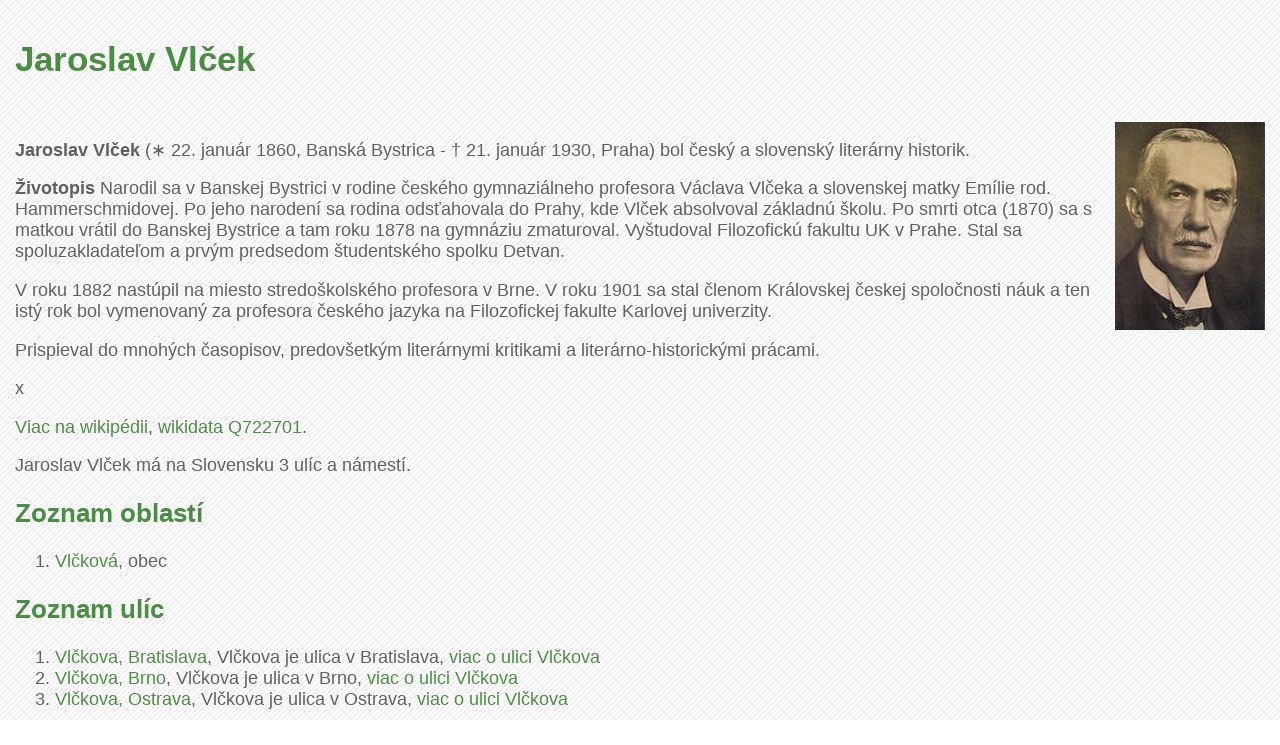

--- FILE ---
content_type: text/html
request_url: https://epsilon.sk/osobnosti/jaroslav-vlcek.html
body_size: 2618
content:
<!DOCTYPE html>
<html xmlns="http://www.w3.org/1999/xhtml" xml:lang="sk" lang="sk" dir="ltr">
<head>
<title>Jaroslav Vlček - &epsilon; epsilon </title>
<meta http-equiv="Content-Type" content="text/html; charset=utf-8" >
<meta name="keywords" content="Jaroslav Vlček na epsilon" >
<meta name="description" content="Kde má Jaroslav Vlček ulice a námestia? Dozviete sa epsilon.sk." >
<meta name="viewport" content="width=device-width, initial-scale=1.0" >
<link rel="stylesheet" type="text/css" href="/normal.css" >
<link rel="shortcut icon" href="/favicon.ico" >
<meta property="og:image" content="https://epsilon.sk/osobnosti/image-jaroslav-vlcek.jpg" ><meta name="twitter:card" content="summary">
<meta property="article:author" content="https://www.facebook.com/wwwOMAsk/" >
<meta property="og:title" content="Jaroslav Vlček" >
<meta property="og:description" content="Kde má Jaroslav Vlček ulice a námestia? Dozviete sa epsilon.sk." >
<meta name="twitter:card" content="summary_large_image">
</head>
<body>
<h1>Jaroslav Vlček</h1><div class='box'><img src='https://epsilon.sk/osobnosti/image-jaroslav-vlcek.jpg' alt='Jaroslav Vlček, zdroj wikipédia' style='vertical-align: right; float: right;'/><p>
<b>Jaroslav Vlček</b> (&lowast; 22. január 1860, Banská Bystrica - † 21. január 1930, Praha) bol český a slovenský literárny historik.</p><p><b>Životopis</b> Narodil sa v Banskej Bystrici v rodine českého gymnaziálneho profesora Václava Vlčeka a slovenskej matky Emílie rod. Hammerschmidovej. Po jeho narodení sa rodina odsťahovala do Prahy, kde Vlček absolvoval základnú školu. Po smrti otca (1870) sa s matkou vrátil do Banskej Bystrice a tam roku 1878 na gymnáziu zmaturoval. Vyštudoval Filozofickú fakultu UK v Prahe. Stal sa spoluzakladateľom a prvým predsedom študentského spolku Detvan.</p><p>V roku 1882 nastúpil na miesto stredoškolského profesora v Brne. V roku 1901 sa stal členom Královskej českej spoločnosti náuk a ten istý rok bol vymenovaný za profesora českého jazyka na Filozofickej fakulte Karlovej univerzity.</p><p>Prispieval do mnohých časopisov, predovšetkým literárnymi kritikami a literárno-historickými prácami.</p>x<p> <a href='https://sk.wikipedia.org/wiki/Jaroslav Vlček'>Viac na wikipédii</a>, <a href='http://www.wikidata.org/entity/Q722701'>wikidata Q722701</a>.</p>
</div><p>Jaroslav Vlček má na Slovensku 3 ulíc a námestí.</p>
<h2>Zoznam oblastí</h2><ol><li><a href='https://vlckova.oma.sk' title='obec v okrese Zlín rozlohy 11 km&sup2;, wikipédia, názvy: obec, plná stránka o Vlčková'>Vlčková</a>, obec</li></ol>
<h2>Zoznam ulíc</h2><ol><li><a href='https://bratislava.oma.sk/u/vlckova' title='Vlčkova je ulica v Bratislava, viac o ulici Vlčkova'>Vlčkova, Bratislava</a>, Vlčkova je ulica v Bratislava, <a href="https://bratislava.oma.sk/u/vlckova">viac o ulici Vlčkova</a></li><li><a href='https://brno.oma.sk/u/vlckova' title='Vlčkova je ulica v Brno, viac o ulici Vlčkova'>Vlčkova, Brno</a>, Vlčkova je ulica v Brno, <a href="https://brno.oma.sk/u/vlckova">viac o ulici Vlčkova</a></li><li><a href='https://ostrava.oma.sk/u/vlckova' title='Vlčkova je ulica v Ostrava, viac o ulici Vlčkova'>Vlčkova, Ostrava</a>, Vlčkova je ulica v Ostrava, <a href="https://ostrava.oma.sk/u/vlckova">viac o ulici Vlčkova</a></li></ol>
<h2>Zoznam bodov</h2><ol><li><a href='https://poi.oma.sk/n1124839236' title='autobusová zastávka, Zapletalova 30, 620 00 Brno'>Vlčkova</a>, autobusová zastávka, <div class="adr"><a class="street-address" href="https://brno.oma.sk/u/zapletalova/30">Zapletalova <span class="popisne">30</span></a>, <span class="postal-code">620 00</span> <span class="locality">Brno</span></div> <span class="ikony-right"><a  class='poiz ik-zastavka' href='https://www.oma.sk/doprava/autobusova-zastavka' title='autobusová zastávka na Slovensku'></a> </span></li><li><a href='https://poi.oma.sk/n1852866309' title='orientačný bod, číslo ZL307, č.d.14, 763 19 Vlčková'>Vlčková</a>, orientačný bod, číslo ZL307, <div class="adr"><a class="street-address" href="https://vlckova.oma.sk/c/14">č.d.<span class="supisne">14</span></a>, <span class="postal-code">763 19</span> <span class="locality">Vlčková</span></div> <span class="ikony-right"><a  class='poiz ik-bod' href='https://www.oma.sk/turistika/bod' title='orientačný bod na Slovensku'></a> </span></li><li><a href='https://poi.oma.sk/n2210310399' title='miesto,  017 06 Považská Bystrica'>Vlčkova</a>, miesto, <div class="adr"> <span class="postal-code">017 06</span> <span class="locality">Považská Bystrica</span></div> <span class="ikony-right"><a  class='poiz ik-miesto' href='https://www.oma.sk/turistika/miesto' title='miesto na Slovensku'></a> </span></li><li><a href='https://poi.oma.sk/n3667486288' title='miesto,  985 24 Ozdín'>Vĺčková</a>, miesto, <div class="adr"> <span class="postal-code">985 24</span> <span class="locality">Ozdín</span></div> <span class="ikony-right"><a  class='poiz ik-miesto' href='https://www.oma.sk/turistika/miesto' title='miesto na Slovensku'></a> </span></li><li><a href='https://poi.oma.sk/n3977234217' title='ordinácia, U Oblouku 6, 708 00 Ostrava'>Vlčková</a>, ordinácia, <div class="adr"><a class="street-address" href="https://ostrava.oma.sk/u/u-oblouku/6">U Oblouku <span class="popisne">6</span></a>, <span class="postal-code">708 00</span> <span class="locality">Ostrava</span></div> <span class="ikony-right"><a  href='https://www.oma.sk/zdravotnictvo/ordinacia' title='ordinácia na Slovensku'></a> </span></li><li><a href='https://poi.oma.sk/n9701219840' title='autobusová zastávka, Zapletalova 29, 620 00 Brno'>Vlčkova</a>, autobusová zastávka, <div class="adr"><a class="street-address" href="https://brno.oma.sk/u/zapletalova/29">Zapletalova <span class="popisne">29</span></a>, <span class="postal-code">620 00</span> <span class="locality">Brno</span></div> <span class="ikony-right"><a  class='poiz ik-zastavka' href='https://www.oma.sk/doprava/autobusova-zastavka' title='autobusová zastávka na Slovensku'></a> </span></li><li><a href='https://poi.oma.sk/n11453280021' title='sedlo,  055 62 Prakovce'>Vlčková</a>, sedlo, <div class="adr"> <span class="postal-code">055 62</span> <span class="locality">Prakovce</span></div> <span class="ikony-right"><a  class='poiz ik-sedlo' href='https://www.oma.sk/priroda/sedlo' title='sedlo na Slovensku'></a> </span></li><li><a href='https://poi.oma.sk/n11938225700' title='autoservis, spravuje Peter Vlček, otvorené: pondelok-piatok 07:30-15:30, Partizánska cesta 121, 974 01 Banská Bystrica, Banská Bystrica - Senica telefón +421484146127názvy: Vlček auto klimatizacia, tachografy BB SAD'>Vlček</a>, autoservis, spravuje Peter Vlček, otvorené: pondelok-piatok 07:30-15:30, <div class="adr"><a class="street-address" href="https://banska-bystrica.oma.sk/u/partizanska-cesta/121">Partizánska cesta <span class="popisne">121</span></a>, <span class="postal-code">974 01</span> <span class="locality">Banská Bystrica, Banská Bystrica - Senica</span></div><a class='tel' href='tel:+421484146127'>telefón +421484146127</a>názvy: Vlček auto klimatizacia,  tachografy BB SAD <span class="ikony-right"><a  class='poiz ik-autoservis' href='https://www.oma.sk/auto/autoservis' title='autoservis na Slovensku'></a> </span></li><li><a href='https://poi.oma.sk/n13308833255' title='miesto,  972 43 Zemianske Kostoľany'>Vlčková</a>, miesto, <div class="adr"> <span class="postal-code">972 43</span> <span class="locality">Zemianske Kostoľany</span></div> <span class="ikony-right"><a  class='poiz ik-miesto' href='https://www.oma.sk/turistika/miesto' title='miesto na Slovensku'></a> </span></li></ol>
<h2>Zoznam vôd</h2><ol><li><a href='https://voda.oma.sk/vlcek' title='potok Vlček dĺžky 1.4 km.'>Vlček</a>, stream</li></ol>
<div class='box'>Kategórie: .</div>

<div class="box"><b>Chýba vám nejaká osobnosť?</b> Uistite sa, že má svoju stránku na slovenskej wikipédii a pridajte ju do kategórie <a href="https://sk.wikipedia.org/wiki/Kateg%C3%B3ria:Osobnosti_s_ulicami">Osobnosti s ulicami</a>. Zmeny sa za pár dní prejavia automaticky aj tu.</div>
<div class="box"><a href="https://epsilon.sk/osobnosti">Všetky osobnosti na epsilon.sk.</a> Zdrojom dát je Openstreetmap a wikipédia, dáta sú šíriteľné pod licenciou Creative Commons Attribution/Share-Alike License 3.0 Unported.</div>
<div class="box"><a href="https://www.palenik.sk/open-data" title="Michal Páleník a open data">Spracoval Michal Páleník</a>, <a href="https://epsilon.sk">&epsilon; <img src="/img/menu_home.gif" alt="epsilon logo" ></a></div>
</body></html>